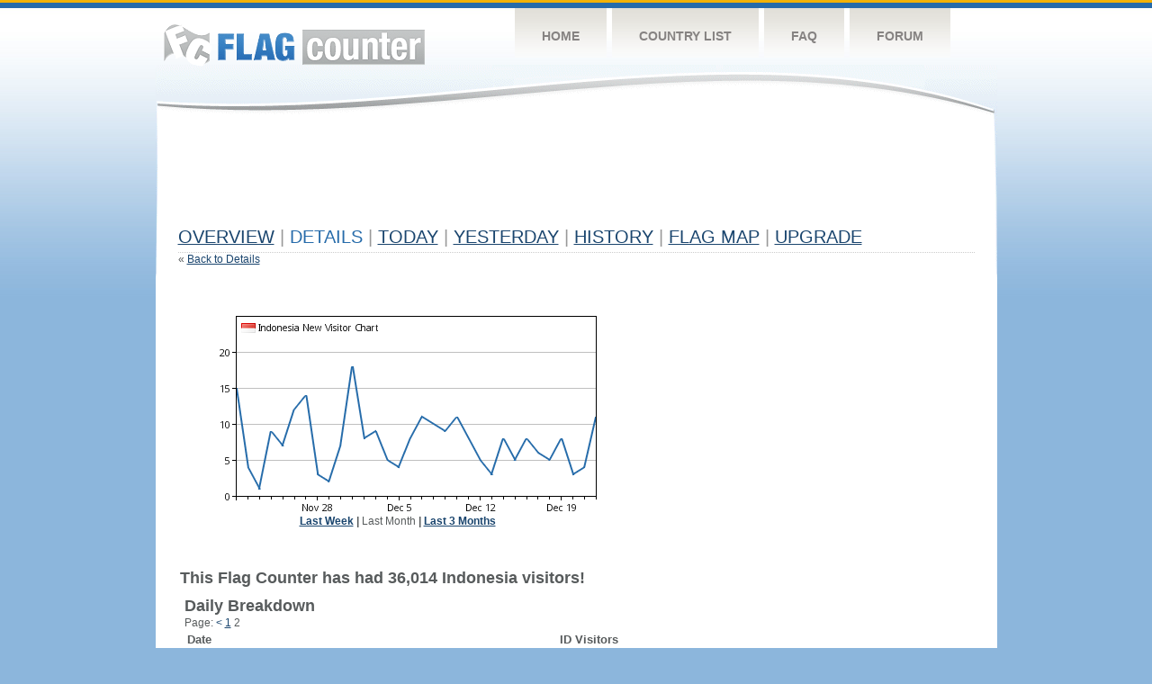

--- FILE ---
content_type: text/html
request_url: https://s05.flagcounter.com/detail30/id/PnPn/2
body_size: 10373
content:
<!DOCTYPE html PUBLIC "-//W3C//DTD XHTML 1.0 Transitional//EN" "http://www.w3.org/TR/xhtml1/DTD/xhtml1-transitional.dtd">
<html xmlns="http://www.w3.org/1999/xhtml">
<head>
	<meta http-equiv="Content-type" content="text/html; charset=utf-8" />
	<title>Flag Counter &raquo; Details</title>
	<link rel="stylesheet" href="/css/style.css" type="text/css" media="all" />
</head>
<body>
	<!-- Shell -->
	<div class="shell">
		<!-- Header -->
		<div id="header">
			<!-- Logo -->
			<h1 id="logo"><a href="/index.html">Flag Counter</a></h1>
			<!-- END Logo -->
			<!-- Navigation -->
			<div class="navigation">
				<ul>
				    <li><a href="/index.html">Home</a></li>
				    <li><a href="/countries.html">Country List</a></li>
				    <li><a href="/faq.html">FAQ</a></li>
				    <li><a href="https://flagcounter.boardhost.com/">Forum</a></li>
				</ul>
			</div>
			<!-- END Navigation -->
		</div>
		<!-- END Header -->
		<div class="cl">&nbsp;</div>
		<!-- Content -->
		<div id="content">
			<!-- News -->
			<div class="news">
				<!-- Post -->
				<div class="post">

<script async src="//pagead2.googlesyndication.com/pagead/js/adsbygoogle.js"></script>
<!-- 728x90, created 4/17/09 -->
<ins class="adsbygoogle"
     style="display:inline-block;width:728px;height:90px"
     data-ad-client="ca-pub-9639136181134974"
     data-ad-slot="2106386394"></ins>
<script>
(adsbygoogle = window.adsbygoogle || []).push({});
</script>
<br><img src=https://cdn.boardhost.com/invisible.gif height=10><br>


					<h1><a href=/more/PnPn/><u>Overview</u></a> <font color=#999999>|</font> Details <font color=#999999>|</font> <a href=/today/PnPn/><u>today</u></a> <font color=#999999>|</font> <a href=/flags1/PnPn/1><u>Yesterday</u></a> <font color=#999999>|</font> <a href=/more30/PnPn/><u>History</u></a> <font color=#999999>|</font> <a href=/gmap/PnPn/><u>Flag Map</u></a>  <font color=#999999>|</font> 

<a href=/pro/PnPn/><u>Upgrade</u></a></h1><div style="margin-top:-20px;">&laquo; <a href=/countries/PnPn/ style="text-decoration:none;"><u>Back to Details</u></a></div><p><table border=0 width=100%><tr><td valign=top><table border=0 cellspacing=12><tr><td><center><img src=/cc_detail.cgi?PnPn&cc=id&chart=30><br><b><a href=/detail7/id/PnPn/2 style="text-decoration:none;"><u>Last Week</u></a> | </b>Last Month</u><b></a> | <a href=/detail90/id/PnPn/2 style="text-decoration:none;"><u>Last 3 Months</u></a></b></td><td><script async src="//pagead2.googlesyndication.com/pagead/js/adsbygoogle.js"></script>
<!-- fc country details 2 -->
<ins class="adsbygoogle"
     style="display:inline-block;width:336px;height:280px"
     data-ad-client="ca-pub-9639136181134974"
     data-ad-slot="1566546096"></ins>
<script>
(adsbygoogle = window.adsbygoogle || []).push({});
</script>
<br><img src=https://cdn.boardhost.com/invisible.gif height=5><br>
</td></tr></table></center><br><font size=4><b>This Flag Counter has had 36,014 Indonesia visitors!</b></font><br><img src=https://cdn.boardhost.com/invisible.gif height=4><br><table border=0 cellspacing=5 width=70%><tr><td colspan=2><img src=https://cdn.boardhost.com/invisible.gif height=8><br><font size=4><b>Daily Breakdown</b></font></td></tr><tr><td colspan=2>Page: <a href="/detail30/id/PnPn/1" style="text-decoration:none;" title="Previous">&lt;</a> <a href="/detail30/id/PnPn/1" style="text-decoration:none;"><u>1</u></a>  2 </td></tr><tr><td>&nbsp;<b><font face=arial size=2>Date</font></b></td><td><b><font face=arial size=2>ID Visitors</b> </font></td></tr><tr><td>&nbsp;<font face=arial size=-1>November 2, 2025&nbsp;&nbsp;&nbsp;&nbsp;&nbsp;&nbsp;</font></td><td><font face=arial size=2>7</td></tr><tr><td>&nbsp;<font face=arial size=-1>November 1, 2025&nbsp;&nbsp;&nbsp;&nbsp;&nbsp;&nbsp;</font></td><td><font face=arial size=2>4</td></tr><tr><td>&nbsp;<font face=arial size=-1>October 31, 2025&nbsp;&nbsp;&nbsp;&nbsp;&nbsp;&nbsp;</font></td><td><font face=arial size=2>7</td></tr><tr><td>&nbsp;<font face=arial size=-1>October 30, 2025&nbsp;&nbsp;&nbsp;&nbsp;&nbsp;&nbsp;</font></td><td><font face=arial size=2>8</td></tr><tr><td>&nbsp;<font face=arial size=-1>October 29, 2025&nbsp;&nbsp;&nbsp;&nbsp;&nbsp;&nbsp;</font></td><td><font face=arial size=2>6</td></tr><tr><td>&nbsp;<font face=arial size=-1>October 28, 2025&nbsp;&nbsp;&nbsp;&nbsp;&nbsp;&nbsp;</font></td><td><font face=arial size=2>9</td></tr><tr><td>&nbsp;<font face=arial size=-1>October 27, 2025&nbsp;&nbsp;&nbsp;&nbsp;&nbsp;&nbsp;</font></td><td><font face=arial size=2>11</td></tr><tr><td>&nbsp;<font face=arial size=-1>October 26, 2025&nbsp;&nbsp;&nbsp;&nbsp;&nbsp;&nbsp;</font></td><td><font face=arial size=2>12</td></tr><tr><td>&nbsp;<font face=arial size=-1>October 25, 2025&nbsp;&nbsp;&nbsp;&nbsp;&nbsp;&nbsp;</font></td><td><font face=arial size=2>13</td></tr><tr><td>&nbsp;<font face=arial size=-1>October 24, 2025&nbsp;&nbsp;&nbsp;&nbsp;&nbsp;&nbsp;</font></td><td><font face=arial size=2>8</td></tr><tr><td>&nbsp;<font face=arial size=-1>October 23, 2025&nbsp;&nbsp;&nbsp;&nbsp;&nbsp;&nbsp;</font></td><td><font face=arial size=2>21</td></tr><tr><td>&nbsp;<font face=arial size=-1>October 22, 2025&nbsp;&nbsp;&nbsp;&nbsp;&nbsp;&nbsp;</font></td><td><font face=arial size=2>4</td></tr><tr><td>&nbsp;<font face=arial size=-1>October 21, 2025&nbsp;&nbsp;&nbsp;&nbsp;&nbsp;&nbsp;</font></td><td><font face=arial size=2>11</td></tr><tr><td>&nbsp;<font face=arial size=-1>October 20, 2025&nbsp;&nbsp;&nbsp;&nbsp;&nbsp;&nbsp;</font></td><td><font face=arial size=2>10</td></tr><tr><td>&nbsp;<font face=arial size=-1>October 19, 2025&nbsp;&nbsp;&nbsp;&nbsp;&nbsp;&nbsp;</font></td><td><font face=arial size=2>12</td></tr><tr><td>&nbsp;<font face=arial size=-1>October 18, 2025&nbsp;&nbsp;&nbsp;&nbsp;&nbsp;&nbsp;</font></td><td><font face=arial size=2>7</td></tr><tr><td>&nbsp;<font face=arial size=-1>October 17, 2025&nbsp;&nbsp;&nbsp;&nbsp;&nbsp;&nbsp;</font></td><td><font face=arial size=2>10</td></tr><tr><td>&nbsp;<font face=arial size=-1>October 16, 2025&nbsp;&nbsp;&nbsp;&nbsp;&nbsp;&nbsp;</font></td><td><font face=arial size=2>9</td></tr><tr><td>&nbsp;<font face=arial size=-1>October 15, 2025&nbsp;&nbsp;&nbsp;&nbsp;&nbsp;&nbsp;</font></td><td><font face=arial size=2>15</td></tr><tr><td>&nbsp;<font face=arial size=-1>October 14, 2025&nbsp;&nbsp;&nbsp;&nbsp;&nbsp;&nbsp;</font></td><td><font face=arial size=2>13</td></tr><tr><td>&nbsp;<font face=arial size=-1>October 13, 2025&nbsp;&nbsp;&nbsp;&nbsp;&nbsp;&nbsp;</font></td><td><font face=arial size=2>10</td></tr><tr><td>&nbsp;<font face=arial size=-1>October 12, 2025&nbsp;&nbsp;&nbsp;&nbsp;&nbsp;&nbsp;</font></td><td><font face=arial size=2>10</td></tr><tr><td>&nbsp;<font face=arial size=-1>October 11, 2025&nbsp;&nbsp;&nbsp;&nbsp;&nbsp;&nbsp;</font></td><td><font face=arial size=2>12</td></tr><tr><td>&nbsp;<font face=arial size=-1>October 10, 2025&nbsp;&nbsp;&nbsp;&nbsp;&nbsp;&nbsp;</font></td><td><font face=arial size=2>20</td></tr><tr><td>&nbsp;<font face=arial size=-1>October 9, 2025&nbsp;&nbsp;&nbsp;&nbsp;&nbsp;&nbsp;</font></td><td><font face=arial size=2>12</td></tr><tr><td>&nbsp;<font face=arial size=-1>October 8, 2025&nbsp;&nbsp;&nbsp;&nbsp;&nbsp;&nbsp;</font></td><td><font face=arial size=2>17</td></tr><tr><td>&nbsp;<font face=arial size=-1>October 7, 2025&nbsp;&nbsp;&nbsp;&nbsp;&nbsp;&nbsp;</font></td><td><font face=arial size=2>18</td></tr><tr><td>&nbsp;<font face=arial size=-1>October 6, 2025&nbsp;&nbsp;&nbsp;&nbsp;&nbsp;&nbsp;</font></td><td><font face=arial size=2>10</td></tr><tr><td>&nbsp;<font face=arial size=-1>October 5, 2025&nbsp;&nbsp;&nbsp;&nbsp;&nbsp;&nbsp;</font></td><td><font face=arial size=2>5</td></tr><tr><td>&nbsp;<font face=arial size=-1>October 4, 2025&nbsp;&nbsp;&nbsp;&nbsp;&nbsp;&nbsp;</font></td><td><font face=arial size=2>11</td></tr><tr><td>&nbsp;<font face=arial size=-1>October 3, 2025&nbsp;&nbsp;&nbsp;&nbsp;&nbsp;&nbsp;</font></td><td><font face=arial size=2>13</td></tr><tr><td>&nbsp;<font face=arial size=-1>October 2, 2025&nbsp;&nbsp;&nbsp;&nbsp;&nbsp;&nbsp;</font></td><td><font face=arial size=2>13</td></tr><tr><td>&nbsp;<font face=arial size=-1>October 1, 2025&nbsp;&nbsp;&nbsp;&nbsp;&nbsp;&nbsp;</font></td><td><font face=arial size=2>12</td></tr><tr><td>&nbsp;<font face=arial size=-1>September 30, 2025&nbsp;&nbsp;&nbsp;&nbsp;&nbsp;&nbsp;</font></td><td><font face=arial size=2>12</td></tr><tr><td>&nbsp;<font face=arial size=-1>September 29, 2025&nbsp;&nbsp;&nbsp;&nbsp;&nbsp;&nbsp;</font></td><td><font face=arial size=2>12</td></tr><tr><td>&nbsp;<font face=arial size=-1>September 28, 2025&nbsp;&nbsp;&nbsp;&nbsp;&nbsp;&nbsp;</font></td><td><font face=arial size=2>8</td></tr><tr><td>&nbsp;<font face=arial size=-1>September 27, 2025&nbsp;&nbsp;&nbsp;&nbsp;&nbsp;&nbsp;</font></td><td><font face=arial size=2>3</td></tr><tr><td>&nbsp;<font face=arial size=-1>September 26, 2025&nbsp;&nbsp;&nbsp;&nbsp;&nbsp;&nbsp;</font></td><td><font face=arial size=2>12</td></tr><tr><td>&nbsp;<font face=arial size=-1>September 25, 2025&nbsp;&nbsp;&nbsp;&nbsp;&nbsp;&nbsp;</font></td><td><font face=arial size=2>7</td></tr><tr><td>&nbsp;<font face=arial size=-1>September 24, 2025&nbsp;&nbsp;&nbsp;&nbsp;&nbsp;&nbsp;</font></td><td><font face=arial size=2>12</td></tr>







































</table>Page: <a href="/detail30/id/PnPn/1" style="text-decoration:none;" title="Previous">&lt;</a> <a href="/detail30/id/PnPn/1" style="text-decoration:none;"><u>1</u></a>  2 </td><td width=1 valign=top></td></tr></table>				</div>
				<!-- END Post -->
				

				<div class="cl">&nbsp;</div>
				<h1 id="logo2"><a href="/index.html">Flag Counter</a></h1>
				<div class="cl">&nbsp;</div>
			</div>
			<!-- END News -->
		</div>
		<!-- END Content -->
	</div>
	<!-- END Shell -->
	<!-- Footer -->
	<div id="footer">
		<div class="shell">
			<div class="cl">&nbsp;</div>
			<p class="left"><a href="/contact.html">Contact</a>  |  <a href="/terms.html">Terms of Service</a> | <a href="/privacy.html">Privacy Policy</a> | &copy; <a href=https://boardhost.com>Boardhost.com, Inc.</a>  	
			</p>
			<p class="right">
			<font color=#ffffff>This product includes GeoLite2 data created by MaxMind, available from <a href="https://www.maxmind.com"><font color=#ffffff><u>https://www.maxmind.com/</u></font></a>.</font>
			</p>
			<div class="cl">&nbsp;</div>
		</div>
	</div>
	<!-- END Footer -->
</body>
</html>


--- FILE ---
content_type: text/html; charset=utf-8
request_url: https://www.google.com/recaptcha/api2/aframe
body_size: 249
content:
<!DOCTYPE HTML><html><head><meta http-equiv="content-type" content="text/html; charset=UTF-8"></head><body><script nonce="5abYgL780WqwOf4jFDCggw">/** Anti-fraud and anti-abuse applications only. See google.com/recaptcha */ try{var clients={'sodar':'https://pagead2.googlesyndication.com/pagead/sodar?'};window.addEventListener("message",function(a){try{if(a.source===window.parent){var b=JSON.parse(a.data);var c=clients[b['id']];if(c){var d=document.createElement('img');d.src=c+b['params']+'&rc='+(localStorage.getItem("rc::a")?sessionStorage.getItem("rc::b"):"");window.document.body.appendChild(d);sessionStorage.setItem("rc::e",parseInt(sessionStorage.getItem("rc::e")||0)+1);localStorage.setItem("rc::h",'1766488665959');}}}catch(b){}});window.parent.postMessage("_grecaptcha_ready", "*");}catch(b){}</script></body></html>